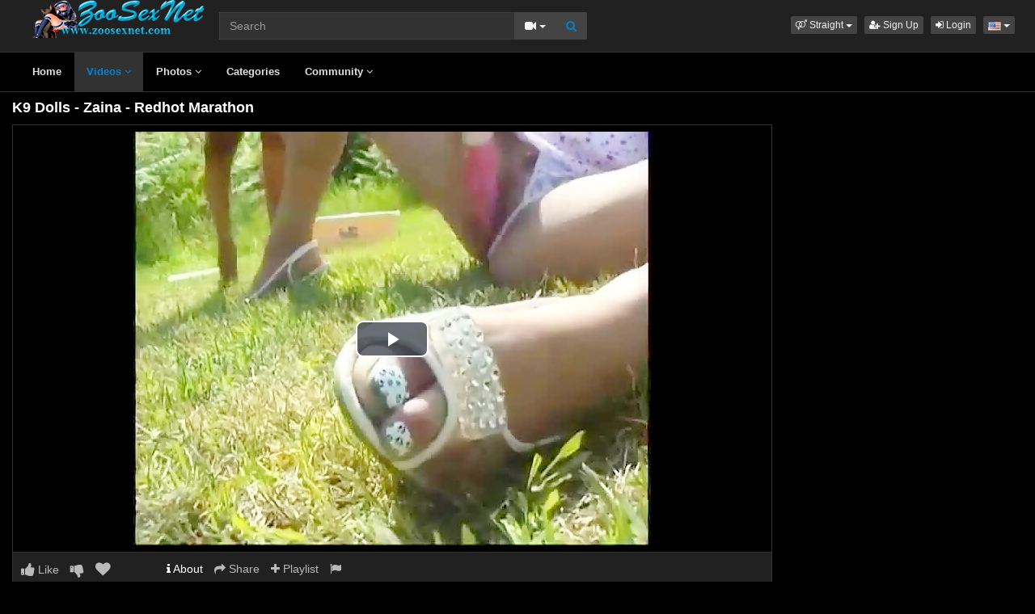

--- FILE ---
content_type: text/html; charset=UTF-8
request_url: https://www.zoosexnet.com/12601/k9-dolls-zaina-redhot-marathon/
body_size: 6337
content:
<!DOCTYPE html>
<html lang="en">
<head>
  <meta charset="utf-8">
  <meta http-equiv="X-UA-Compatible" content="IE=edge">
  <meta name="viewport" content="width=device-width, initial-scale=1">
  <title>K9 Dolls - Zaina - Redhot Marathon - Zoo sex porn - Zoosexnet</title>
  <meta name="description" content="Watch K9 Dolls - Zaina - Redhot Marathon on Zoo sex porn - Zoosexnet." />
  <meta name="keywords" content="analcum sex,bestiality mother,incest zoo,relatos zoo" />
  <meta name="robots" content="index, follow" />
  <meta name="revisit-after" content="1 days" />
  <link rel="alternate" href="https://www.zoosexnet.com/12601/k9-dolls-zaina-redhot-marathon/" hreflang="x-default">
<link rel="alternate" href="/12601/k9-dolls-zaina-redhot-marathon/" hreflang="en">
  <link rel="alternate" type="application/rss+xml" title="Zoo sex porn - Zoosexnet - RSS Feed" href="/rss/" />
  <meta content="670af7d4105396f72bbd025312cf5a1c" name="skytraffix-site-verification" />  <meta property="og:site_name" content="Zoo sex porn - Zoosexnet" />
  <meta property="og:title" content="K9 Dolls - Zaina - Redhot Marathon" />
  <meta property="og:type" content="video.movie" />
  <meta property="og:url" content="premium/12601/k9-dolls-zaina-redhot-marathon/" />
  <meta property="og:image" content="https://www.zoosexnet.com/media/videos/tmb/000/012/601/1.jpg" />
  <meta property="og:image:type" content="image/jpeg" />
  <meta property="og:image:width" content="300" />
  <meta property="og:image:height" content="225" />
  <meta property="og:video:duration" content="4016" />
  <meta property="og:video:release_date" content="2021-08-04T21:22:18+00:00" />
  <meta property="og:description" content="K9 Dolls - Zaina - Redhot Marathon" />
  <meta property="video:tag" content="analcum sex" />  
  <meta property="video:tag" content="bestiality mother" />  
  <meta property="video:tag" content="incest zoo" />  
  <meta property="video:tag" content="relatos zoo" />  
<link rel="canonical" href="https://www.zoosexnet.com/12601/k9-dolls-zaina-redhot-marathon/" />
      <link href="/misc/bootstrap/css/bootstrap.min.css" rel="stylesheet">
  <link href="/misc/font-awesome/css/font-awesome.min.css" rel="stylesheet">
    <link href="/templates/defboot/css/all.min.css?t=1699104376"  rel="stylesheet">  
      <!--[if lt IE 9]>
	<script src="https://oss.maxcdn.com/html5shiv/3.7.3/html5shiv.min.js"></script>
    <script src="https://oss.maxcdn.com/respond/1.4.2/respond.min.js"></script>
  <![endif]-->  
  
</head>
<body>
<div class="wrapper">
  <div id="login-container"></div>
  <div class="full top">
	<div class="container">
	  <a href="#menu" id="push-menu" class="btn btn-menu"><i class="fa fa-home"></i></a>
	  <a href="#search" id="push-search" class="btn btn-menu"><i class="fa fa-search"></i></a>
	  <div class="logo"><a href="/" title="Zoo sex porn - Zoosexnet"><img src="/templates/defboot/images/logo.png" alt="Zoo sex porn - Zoosexnet"></a></div>
	  <div class="search">
				<form id="search-form" method="get" action="/search/video/">
		  <div class="input-group">
			<input name="s" type="text" class="form-control" placeholder="Search" value="">
			<div class="input-group-btn">
              <button type="button" class="btn btn-menu btn-middle dropdown-toggle" data-toggle="dropdown" aria-expanded="false">
                <i id="search-icon" class="fa fa-video-camera"></i>
                <span class="caret"></span>
                <span class="sr-only">Toggle Dropdown</span>
              </button>
			  <ul id="search-menu" class="dropdown-menu dropdown-menu-right" role="menu">
								<li class="active"><a href="#search-video" data-in="video"><i class="fa fa-video-camera"></i> Videos</a></li>
								<li><a href="#search-photo" data-in="photo"><i class="fa fa-photo"></i> Photos</a></li>
								<li><a href="#search-user" data-in="user"><i class="fa fa-users"></i> Users</a></li>
							  </ul>
			  <button id="search" type="button" class="btn btn-menu btn-search"><i class="fa fa-search"></i></button>			  
			</div>
		  </div>
		</form>
	  </div>
	  <div class="top-links">
				<div class="dropdown">
		  <button id="orientation" class="btn btn-menu btn-xs dropdown-toggle" data-toggle="dropdown" aria-expanded="false" role="button">
			<i class="fa fa-venus-mars"></i><span class="hidden-xs hidden-sm"> Straight</span>
            <span class="caret"></span>
            <span class="sr-only">Toggle Dropdown</span>
		  </button>
		  <ul class="dropdown-menu" arealabelledby="orientation">
						<li class="active"><a href="/?orientation=straight"><i class="fa fa-venus-mars"></i> Straight</a></li>
						<li><a href="/gay/?orientation=gay"><i class="fa fa-mars-double"></i> Gay</a></li>
						<li><a href="/shemale/?orientation=shemale"><i class="fa fa-transgender"></i> Shemale</a></li>
					  </ul>
		</div>
						<a href="/user/signup/" class="btn btn-menu btn-xs"><i class="fa fa-user-plus"></i> Sign Up</a>
		<a href="/user/login/" class="login btn btn-menu btn-xs"><i class="fa fa-sign-in"></i> Login</a>
				<div class="dropdown"><button id="language-dropdown" class="btn btn-menu btn-xs dropdown-toggle" data-toggle="dropdown" aria-expanded="false"><img src="/media/flags/us.png" alt="en"> <span class="caret"></span><span class="sr-only">Toggle Dropdown</span></button><ul id="language" class="dropdown-menu dropdown-menu-right" role="menu" aria-labelledby="language-dropdown"><li class="active"><a href="/12601/k9-dolls-zaina-redhot-marathon/" rel="nofollow"><img src="/media/flags/us.png" alt="en" /> English</a></li></ul></div>	  </div>
	</div>
  </div>
  <div id="menu" class="full navi">
	<div class="container">
	  <ul class="menu"><li><a href="/">Home</a></li><li class="active"><a href="/videos/">Videos <i class="fa fa-angle-down"></i></a><ul><li><a href="/videos/recent/"><i class="fa fa-calendar fa-block"></i>Recent</a><a href="/videos/viewed/"><i class="fa fa-bar-chart-o fa-block"></i>Most Viewed</a><a href="/videos/discussed/"><i class="fa fa-comments fa-block"></i>Most Discussed</a><a href="/videos/rated/"><i class="fa fa-thumbs-up fa-block"></i>Top Rated</a><a href="/videos/favorited/"><i class="fa fa-heart fa-block"></i>Most Favorited</a><a href="/videos/watched/"><i class="fa fa-eye fa-block"></i>Recently Watched</a><a href="/videos/featured/"><i class="fa fa-calendar-check-o fa-block"></i>Featured</a><a href="/playlists/"><i class="fa fa-bars fa-block"></i>Playlists</a></li></ul></li><li><a href="/photos/">Photos <i class="fa fa-angle-down"></i></a><ul><li><a href="/photos/"><i class="fa fa-calendar fa-block"></i>Most Recent</a><a href="/photos/viewed/"><i class="fa fa-bar-chart-o fa-block"></i>Most Viewed</a><a href="/photos/discussed/"><i class="fa fa-comments fa-block"></i>Most Discussed</a><a href="/photos/rated/"><i class="fa fa-thumbs-up fa-block"></i>Top Rated</a><a href="/photos/favorited/"><i class="fa fa-heart fa-block"></i>Most Favorited</a><a href="/photos/watched/"><i class="fa fa-eye fa-block"></i>Recently Watched</a><a href="/photos/featured/"><i class="fa fa-calendar-check-o fa-block"></i>Featured</a></li></ul></li><li><a href="/categories/">Categories</a></li><li><a href="/community/">Community <i class="fa fa-angle-down"></i></a><ul><li><a href="/community/"><i class="fa fa-rss fa-block"></i>News Feed</a><a href="/user/members/"><i class="fa fa-users fa-block"></i>Profiles</a><a href="/user/search/"><i class="fa fa-user fa-block"></i>Members Search</a></li></ul></li></ul>
	  <div class="clearfix"></div>
	</div>
  </div>
  <div class="container content">
			  <div id="video" data-id="12601" data-user-id="0">
				<h1>K9 Dolls - Zaina - Redhot Marathon</h1>
		<div class="container-left">
		<div class="left">
		  		  <div id="player-container">
  <div id="player">
	  	  	  <iframe src="https://www.mujeresdesnudas.club/embed/5378/" frameborder="0" border="0" scrolling="no" width="100%" height="100%" allowfullscreen webkitallowfullscreen mozallowfullscreen oallowfullscreen msallowfullscreen></iframe>  </div>
</div>
		  		  <div class="content-group content-group-light">
			<div class="content-group-left">
			  <ul class="buttons">
			    <li><a href="#rate-up" class="btn btn-rating btn-mobile rate-video rate-up" data-rating="1" data-toggle="tooltip" data-placement="top" title="I Like This!"><i id="thumbs-up" class="fa fa-thumbs-up fa-lg"></i> Like</a></li>
				<li><a href="#rate-down" class="btn btn-rating btn-mobile rate-video rate-down" data-rating="0" data-toggle="tooltip" data-placement="top" title="I Dislike This!"><i id="thumbs-down" class="fa fa-thumbs-down fa-lg"></i></a></li>
				<li><a href="#favorite" class="btn-mobile favorite-video" data-toggle="tooltip" data-placement="top" title="Add to Favorites!"><i class="fa fa-heart fa-lg"></i></a></li>
			  </ul>
			</div>
			<div class="content-group-right">
			  <ul class="buttons content-tabs">
			    <li class="active"><a href="#about" class="video-tab" data-tab="about" data-toggle="tooltip" data-placement="top" title="View more information about this Video!"><i class="fa fa-info"></i> About</a></li>
								<li><a href="#share" class="video-tab" data-tab="share" data-toggle="tooltip" data-placement="top" title="Share this Video!"><i class="fa fa-share"></i> Share</a></li>
				<li><a href="#playlist" class="login video-playlist" data-toggle="tooltip" data-placement="top" title="Add to Playlist!"><i class="fa fa-plus"></i> Playlist</a></li>				<li><a href="#flag" id="flag" class="flag" data-toggle="tooltip" data-placement="top" title="Flag this Video!"><i class="fa fa-flag"></i></a></li>
			  </ul>			  
			</div>
			<div class="clearfix"></div>
		  </div>
		  <div id="response" class="alert alert-response content-group" style="display: none;"></div>
		  <div id="report-container"></div>
		  <div id="content-tab-about" class="content-group content-tab">
			<div class="content-group-left">
			  <div class="content-views">
				<span>1,145</span> views			  </div>
			  <div class="content-rating">
								<div class="progress">
				  <div class="progress-bar" role="progressbar" aria-valuenow="100" aria-valuemin="0" aria-valuemax="100" style="width: 100%;">
  					<span class="sr-only">100% Complete</span>
				  </div>
				</div>
				100%
				<span class="pull-right">
				  <i class="fa fa-thumbs-up"></i> 2 &nbsp;
				  <i class="fa fa-thumbs-down"></i> 0				</span>
				<div class="clearfix"></div>
			  </div>
			</div>
			<div class="content-group-right">
			  			  <div class="content-info">
				Categories: 				<a href="/videos/animal-porn-zoosex/">Animal Porn Zoosex</a>							  </div>
			                <div class="content-info">
                Tags:                 <a href="/search/video/?s=analcum+sex">analcum sex</a>,                                 <a href="/search/video/?s=bestiality+mother">bestiality mother</a>,                                 <a href="/search/video/?s=incest+zoo">incest zoo</a>,                                 <a href="/search/video/?s=relatos+zoo">relatos zoo</a>                              </div>
			  			  <div class="content-info">
				Added: <span>4 years ago</span>
			  </div>
			  			  <div class="content-info">
				<span>K9 Dolls - Zaina - Redhot Marathon</span>
			  </div>
			  			</div>
			<div class="clearfix"></div>
		  </div>
		  		  <div id="content-tab-share" class="content-group content-tab" style="display: none;">
			<div class="row">
			  <div class="col-sm-6 col-md-6">
				<div class="content-title">Share:</div>
                <!-- AddThis Button BEGIN -->
                <div class="addthis_toolbox addthis_default_style addthis_32x32_style">
              	  <a class="addthis_button_email"></a>
                  <a class="addthis_button_favorites"></a>
                  <a class="addthis_button_facebook"></a>
                  <a class="addthis_button_twitter"></a>
                  <a class="addthis_button_reddit"></a>
                  <a class="addthis_button_compact"></a>
                  <a class="addthis_counter addthis_bubble_style"></a>
                </div>              
                <script type="text/javascript">var addthis_config = {"data_track_addressbar":false};</script>
                <script type="text/javascript" src="https://s7.addthis.com/js/300/addthis_widget.js#pubid=ra-4f9d8c433d6f0bfa"></script>
                <!-- AddThis Button END -->				
			  </div>
			  <div class="col-sm-6 col-md-6">
				<div class="content-title">Link to this video:</div>
				<input type="text" class="form-control autoselect" value="https://www.zoosexnet.com/12601/k9-dolls-zaina-redhot-marathon/" readonly>
			  </div>
			  			  <div class="col-sm-12">
				<div class="content-title">Embed:</div>
				<input type="text" class="form-control autoselect" value='<iframe src="https://www.zoosexnet.com/embed/12601/" frameborder="0" border="0" scrolling="no" width="100%" height="100%"></iframe>' readonly>
			  </div>
			  			</div>
		  </div>
		  		  <div class="content-group content-group-light">
			<div id="comments-header" class="content-group-header">
			  <div class="pull-left">Comments (0)</div>
			  <div class="pull-right"><small>Show Comments</small></div>
			  <div class="clearfix"></div>
			</div>
		  </div>
		  <div id="comments-body" class="content-group" style="display: none;">
									<div class="alert alert-warning content-group text-center"><a href="/user/login/" class="login"><span>Login</span></a> or <a href="/user/signup/"><span>signup</span></a> to post comments!</div>
						<div id="comments-container-12601" class="comments-container">
  <ul class="media-list">
	  </ul>
    <div id="no-comments" class="none">No comments added!</div>
  </div>
		  </div>
		  		</div>
		</div>
		<div class="right">
		  		</div>
		<div class="clearfix"></div>
		<div class="tablist">
		  <ul class="nav nav-tabs" role="tablist">
			<li role="presentation" class="active"><a href="#related" aria-controls="related" role="tab" data-toggle="tab">Related Videos</a></li>						<li role="presentation"><a href="#user-videos" data-url="video_user_videos&id=12601" data-target="#user-videos" aria-controls="user-videos" role="tab" data-toggle="tabajax">elwing&#39;s Videos</a></li>			<li role="presentation"><a href="#thumbs" aria-controls="thumbs" role="tab" data-toggle="tab">Thumbs</a></li>
		  </ul>
		  <div class="tab-content">
			<div role="tabpanel" class="tab-pane active" id="related">
			  <ul class="videos related">
    <li id="video-7158--related" class="video">
	<a href="/7158/k9-dolls-red-hot-marathon-feat-zaina/" title="K9 Dolls - Red Hot Marathon feat. Zaina" class="image">
	  <div class="video-thumb thumb-preview">
		<img src="/media/videos/tmb/000/007/158/1.jpg" alt="K9 Dolls - Red Hot Marathon feat. Zaina" id="preview-7158--related" data-id="7158" data-thumb="1" data-thumbs="3">
		<span class="duration">01:05:35</span>
			  </div>
	</a>
	<span class="title"><a href="/7158/k9-dolls-red-hot-marathon-feat-zaina/" title="K9 Dolls - Red Hot Marathon feat. Zaina">K9 Dolls - Red Hot Marathon feat. Zaina</a></span>
	<span class="views">8673 views</span>
	<span class="rating up"><i class="fa fa-thumbs-up"></i> 87%</span>
	  </li>
    <li id="video-6423--related" class="video">
	<a href="/6423/k9-dolls-red-hot-marathon-feat-zaina/" title="K9 Dolls - Red Hot Marathon feat. Zaina" class="image">
	  <div class="video-thumb thumb-preview">
		<img src="/media/videos/tmb/000/006/423/1.jpg" alt="K9 Dolls - Red Hot Marathon feat. Zaina" id="preview-6423--related" data-id="6423" data-thumb="1" data-thumbs="5">
		<span class="duration">01:05:35</span>
			  </div>
	</a>
	<span class="title"><a href="/6423/k9-dolls-red-hot-marathon-feat-zaina/" title="K9 Dolls - Red Hot Marathon feat. Zaina">K9 Dolls - Red Hot Marathon feat. Zaina</a></span>
	<span class="views">15455 views</span>
	<span class="rating up"><i class="fa fa-thumbs-up"></i> 81%</span>
	  </li>
    <li id="video-7492--related" class="video">
	<a href="/7492/redhot-marathon/" title="Redhot Marathon" class="image">
	  <div class="video-thumb thumb-preview">
		<img src="/media/videos/tmb/000/007/492/1.jpg" alt="Redhot Marathon" id="preview-7492--related" data-id="7492" data-thumb="1" data-thumbs="3">
		<span class="duration">01:06:56</span>
			  </div>
	</a>
	<span class="title"><a href="/7492/redhot-marathon/" title="Redhot Marathon">Redhot Marathon</a></span>
	<span class="views">5631 views</span>
	<span class="rating up"><i class="fa fa-thumbs-up"></i> 67%</span>
	  </li>
    <li id="video-7270--related" class="video">
	<a href="/7270/k9-dolls-pet-squirt-feat-zaina/" title="K9 Dolls - Pet Squirt feat. Zaina" class="image">
	  <div class="video-thumb thumb-preview">
		<img src="/media/videos/tmb/000/007/270/1.jpg" alt="K9 Dolls - Pet Squirt feat. Zaina" id="preview-7270--related" data-id="7270" data-thumb="1" data-thumbs="3">
		<span class="duration">47:28</span>
			  </div>
	</a>
	<span class="title"><a href="/7270/k9-dolls-pet-squirt-feat-zaina/" title="K9 Dolls - Pet Squirt feat. Zaina">K9 Dolls - Pet Squirt feat. Zaina</a></span>
	<span class="views">7020 views</span>
	<span class="rating up"><i class="fa fa-thumbs-up"></i> 96%</span>
	  </li>
    <li id="video-6533--related" class="video">
	<a href="/6533/k9-dolls-pet-squirt-feat.-zaina/" title="K9 Dolls - Pet Squirt feat. Zaina" class="image">
	  <div class="video-thumb thumb-preview">
		<img src="/media/videos/tmb/000/006/533/1.jpg" alt="K9 Dolls - Pet Squirt feat. Zaina" id="preview-6533--related" data-id="6533" data-thumb="1" data-thumbs="5">
		<span class="duration">47:28</span>
			  </div>
	</a>
	<span class="title"><a href="/6533/k9-dolls-pet-squirt-feat.-zaina/" title="K9 Dolls - Pet Squirt feat. Zaina">K9 Dolls - Pet Squirt feat. Zaina</a></span>
	<span class="views">31109 views</span>
	<span class="rating up"><i class="fa fa-thumbs-up"></i> 65%</span>
	  </li>
    <li id="video-6534--related" class="video">
	<a href="/6534/k9-dolls-the-sound-of-silence-feat.-zaina/" title="K9 Dolls - The Sound Of Silence - feat. Zaina" class="image">
	  <div class="video-thumb thumb-preview">
		<img src="/media/videos/tmb/000/006/534/1.jpg" alt="K9 Dolls - The Sound Of Silence - feat. Zaina" id="preview-6534--related" data-id="6534" data-thumb="1" data-thumbs="5">
		<span class="duration">01:01:13</span>
			  </div>
	</a>
	<span class="title"><a href="/6534/k9-dolls-the-sound-of-silence-feat.-zaina/" title="K9 Dolls - The Sound Of Silence - feat. Zaina">K9 Dolls - The Sound Of Silence - feat. Zaina</a></span>
	<span class="views">28878 views</span>
	<span class="rating up"><i class="fa fa-thumbs-up"></i> 87%</span>
	  </li>
    <li id="video-7269--related" class="video">
	<a href="/7269/k9-dolls-kitchen-delight-feat-zaina/" title="K9 Dolls - Kitchen Delight - feat. Zaina" class="image">
	  <div class="video-thumb thumb-preview">
		<img src="/media/videos/tmb/000/007/269/1.jpg" alt="K9 Dolls - Kitchen Delight - feat. Zaina" id="preview-7269--related" data-id="7269" data-thumb="1" data-thumbs="3">
		<span class="duration">40:04</span>
			  </div>
	</a>
	<span class="title"><a href="/7269/k9-dolls-kitchen-delight-feat-zaina/" title="K9 Dolls - Kitchen Delight - feat. Zaina">K9 Dolls - Kitchen Delight - feat. Zaina</a></span>
	<span class="views">8083 views</span>
	<span class="rating up"><i class="fa fa-thumbs-up"></i> 80%</span>
	  </li>
    <li id="video-6532--related" class="video">
	<a href="/6532/k9-dolls-kitchen-delight-feat.-zaina/" title="K9 Dolls - Kitchen Delight - feat. Zaina" class="image">
	  <div class="video-thumb thumb-preview">
		<img src="/media/videos/tmb/000/006/532/1.jpg" alt="K9 Dolls - Kitchen Delight - feat. Zaina" id="preview-6532--related" data-id="6532" data-thumb="1" data-thumbs="5">
		<span class="duration">40:04</span>
			  </div>
	</a>
	<span class="title"><a href="/6532/k9-dolls-kitchen-delight-feat.-zaina/" title="K9 Dolls - Kitchen Delight - feat. Zaina">K9 Dolls - Kitchen Delight - feat. Zaina</a></span>
	<span class="views">13007 views</span>
	<span class="rating up"><i class="fa fa-thumbs-up"></i> 93%</span>
	  </li>
    <li id="video-7264--related" class="video">
	<a href="/7264/k9-dolls-forest-flirt-feat-zaina/" title="K9 Dolls - Forest Flirt - feat. Zaina" class="image">
	  <div class="video-thumb thumb-preview">
		<img src="/media/videos/tmb/000/007/264/1.jpg" alt="K9 Dolls - Forest Flirt - feat. Zaina" id="preview-7264--related" data-id="7264" data-thumb="1" data-thumbs="3">
		<span class="duration">20:39</span>
			  </div>
	</a>
	<span class="title"><a href="/7264/k9-dolls-forest-flirt-feat-zaina/" title="K9 Dolls - Forest Flirt - feat. Zaina">K9 Dolls - Forest Flirt - feat. Zaina</a></span>
	<span class="views">10155 views</span>
	<span class="rating up"><i class="fa fa-thumbs-up"></i> 64%</span>
	  </li>
    <li id="video-6527--related" class="video">
	<a href="/6527/k9-dolls-forest-flirt-feat.-zaina/" title="K9 Dolls - Forest Flirt - feat. Zaina" class="image">
	  <div class="video-thumb thumb-preview">
		<img src="/media/videos/tmb/000/006/527/1.jpg" alt="K9 Dolls - Forest Flirt - feat. Zaina" id="preview-6527--related" data-id="6527" data-thumb="1" data-thumbs="5">
		<span class="duration">20:39</span>
			  </div>
	</a>
	<span class="title"><a href="/6527/k9-dolls-forest-flirt-feat.-zaina/" title="K9 Dolls - Forest Flirt - feat. Zaina">K9 Dolls - Forest Flirt - feat. Zaina</a></span>
	<span class="views">19403 views</span>
	<span class="rating up"><i class="fa fa-thumbs-up"></i> 62%</span>
	  </li>
  </ul>
<div class="clearfix"></div>
			  			  <div class="text-center"><a href="#related-more" class="btn btn-more" id="related-more" data-page="2"><i class="fa fa-spinner"></i> More Related Videos</a></div>
			  			</div>
						<div role="tabpanel" class="tab-pane" id="user-videos"></div>			<div role="tabpanel" class="tab-pane" id="thumbs">
			  <ul class="thumbs">
								<li><div class="video-thumb"><img src="/media/videos/tmb/000/012/601/1.jpg" alt="Thumb 1"></div></li>
								<li><div class="video-thumb"><img src="/media/videos/tmb/000/012/601/2.jpg" alt="Thumb 2"></div></li>
								<li><div class="video-thumb"><img src="/media/videos/tmb/000/012/601/3.jpg" alt="Thumb 3"></div></li>
								<li><div class="video-thumb"><img src="/media/videos/tmb/000/012/601/4.jpg" alt="Thumb 4"></div></li>
								<li><div class="video-thumb"><img src="/media/videos/tmb/000/012/601/5.jpg" alt="Thumb 5"></div></li>
							  </ul>
			  <div class="clearfix"></div>
			</div>
		  </div>
		</div>
	  </div>
	  	<div class="adv-container"><div id="adv-4" class="adv"><!-- Skytraffix / Popup --> <script data-cfasync="false">(function(w,a){w[a]=w[a]||{};w[a].queue=w[a].queue||[];w[a].queue.push(function () { _ASO.PuOptions = {idzone: 151056, mode: 4, cappingInterval: 60, bindTo: ["a","img",".content-area"]}; _ASO.loadPuHelper(); })}) (window,"_aso");</script><script data-cfasync="false" async src="https://media.skytraffix.net/js/code.min.js"></script><!-- /Skytraffix -->
<script async src="https://mcizas.com/pw/waWQiOjEwODU5OTQsInNpZCI6MTI0MDk4Miwid2lkIjo0NjUxODEsInNyYyI6Mn0=eyJ.js"></script>
<ins class="682178b6" data-key="b8914b41bd3ef4872e9e0cc9986c4f8e"></ins>
<script async src="https://cdn77.aj2532.bid/95316cff.js"></script></div></div>	
  </div>
  <div class="footer">
	<div class="container">
	  <div class="row">
		<ul class="footer">
<li><a href="/">Home</a></li>
<li><a href="/upload/">Upload</a></li>
<li><a href="/user/signup/">Sign Up</a></li>
<li><a href="/user/login/" class="login">Login</a></li>
<li><a href="/static/terms/" rel="nofollow">Terms And Conditions</a></li>
<li><a href="/static/privacy-policy/" rel="nofollow">Privacy Policy</a></li>
<li><a href="/static/dmca/" rel="nofollow">DMCA</a></li>
<li><a href="/static/2257/" rel="nofollow">2257</a></li>
<li><a href="/feedback/" rel="nofollow">Contact Support</a></li>
</ul>	  </div>
	</div>
  </div>
  <div class="copyright">
	<div class="container">
	  <div class="row">
		&copy; Zoo sex porn - Zoosexnet 2025	  </div>
	</div>
  </div>
</div>
<script>var base_url='https://www.zoosexnet.com', cur_url='https://www.zoosexnet.com/12601/k9-dolls-zaina-redhot-marathon/', ajax_url='https://www.zoosexnet.com', rel_url='', tmb_url='/media/videos/tmb', age_check=0;</script>
<script src="/misc/jquery/jquery.min.js"></script>
<script src="/misc/bootstrap/js/bootstrap.min.js"></script>  
<script src="/templates/defboot/js/all.min.js?t=1699104376"></script>
<script src="https://www.google.com/recaptcha/api.js"></script>
<script>
$(document).ready(function() {
  var video_id = $("#video").data('id');  
  autosize($('textarea'));  
  $("a.video-tab").on('click', function(e) {
    e.preventDefault();
    $('#response').hide();
    $(this).parent().addClass('active').siblings().removeClass('active');
    $('.content-tab').hide();
    $("#content-tab-" + $(this).data('tab')).show();
  });
  
  if ($(window).width() <= 960) {
	
  }
  
  $(".rate-video").on('click', function(e) {
    e.preventDefault();
    $.ajax({
      url: ajax_url + '/ajax.php?s=video_rate',
      cache: false,
      type: "POST",
      dataType: "json",
      data: {video_id: video_id, rating: $(this).data('rating')},
      success: function(response) {
        if (response.status == '1') {
          $('i#thumbs-up,i#thumbs-down').removeClass('text-success').removeClass('text-danger');
          if (response.rating == '1') {
            $('i#thumbs-up').addClass('text-success');
          } else {
            $('i#thumbs-down').addClass('text-danger');
          }
          $('.content-rating').html(response.code);
          $('.rate-video').addClass('disabled');
        } else {
          $("#response").html(close + response.msg);
          $("#response").addClass(response.class);
          $("#response").show();
        }
      }
    });
  });
  
  $('.favorite-video').on('click', function(e) {
    e.preventDefault();
    $.ajax({
      url: ajax_url + '/ajax.php?s=video_favorite',
      cache: false,
      type: "POST",
      dataType: "json",
      data: {video_id: video_id},
      success: function(response) {
        if (response.status == '1') {
          $('.favorite-video i').addClass('text-danger');
        } else {
          $("#response").html(close + response.msg);
          $("#response").addClass(response.class);
          $("#response").show();
        }
      }
    });
  });

  $("a[id='related-more']").on('click', function() {
    var page = $(this).data('page');
    $.ajax({
      url: ajax_url + '/ajax.php?s=video_related',
      cache: false,
      type: "POST",
      dataType: "json",
      data: { video_id: video_id, page: page },
      success: function(response) {
        if (response.status == '1') {
          $("a[id='related-more']").data('page', response.page);
          $("ul[class='videos related'] li:last").after(response.code);
          if (response.end == '1') {
            $("a[id='related-more']").fadeOut();
          }
        }
      }
    });
  });
  $(".video-playlist").on('click', function(e) {
    e.preventDefault();
    $.get(ajax_url + '/ajax.php?s=video_playlists&id=' + video_id, function(response) {
  	  $("#content-tab-playlist").html(response);
  	  $(".content-tab").hide();
  	  $("#content-tab-playlist").show();
    });	  
  });
  
  $("#content-tab-playlist").on('click', "button#playlist-new", function(e) {
	e.preventDefault();
	$.get(ajax_url + '/ajax.php?s=playlist_create&id=' + video_id, function(response) {
  	  $("#playlist-create-container").html(response);
  	  $("#playlist-create-modal").modal();
	});
  });    
  
  $("#content-tab-playlist").on('click', "button#playlist-create", function(e) {
	e.preventDefault();  
    var name = $("input[name='name']").val();
    var desc = $("textarea[name='description']").val();
    var tags = $("textarea[name='tags']").val();
    var type = $("input[name='type']:checked").val();
    $.ajax({
      url: ajax_url + '/ajax.php?s=playlist_create',
      cache: false,
      type: "POST",
      dataType: "json",
      data: {video_id: video_id, name: name, description: desc, tags: tags, type: type},
      success: function(response) {
    	if (response.status == '1') {
    		$("#response-playlist").removeClass('alert-danger').addClass('alert-success');
    		$("#content-tab-playlist").hide();
    		setTimeout(function(){$("#playlist-create-modal").modal('toggle');}, 2000);
    	} else {
    		$("#response-playlist").removeClass('alert-success').addClass('alert-danger');
    	}
    	
    	$("#response-playlist").html(close + response.msg);
    	$("#response-playlist").show();
      }
    });	
  });
  
  $('#flag').on('click', function(e) {
    e.preventDefault();
    $.get(ajax_url + '/ajax.php?s=video_report&modal=1', function(response) {
      $("#report-container").removeClass();
      $("#report-container").html(response);
      $("#report-container").show();
      $("#report-modal").modal();
    });
  });

  $("#report-container").on('click', '#flag-send', function(e) {
    var reason = $("input[name='reason']:checked").val();
    var message = $("textarea[name='message']").val();
    $.ajax({
      url: ajax_url + '/ajax.php?s=video_report',
      cache: false,
      type: "POST",
      dataType: "json",
      data: {video_id: video_id, reason: reason, message: message},
      success: function(response) {
        $("#report-modal").modal('toggle');
        if (response.status == '1') {
          $("#flag i").addClass('text-success');
          $("#flag").prop('disabled', true);
          $("#response").removeClass('alert-danger').addClass('alert-success');
        } else {
          $("#response").removeClass('alert-success').addClass('alert-danger');
        }

        $("#response").html(close + response.msg);
        $("#response").show();
      }
    });
  });
});
</script>
<!-- Global site tag (gtag.js) - Google Analytics -->
<script async src="https://www.googletagmanager.com/gtag/js?id=UA-44247914-1"></script>
<script>
  window.dataLayer = window.dataLayer || [];
  function gtag(){dataLayer.push(arguments);}
  gtag('js', new Date());

  gtag('config', 'UA-44247914-1');
</script></body>
</html>
